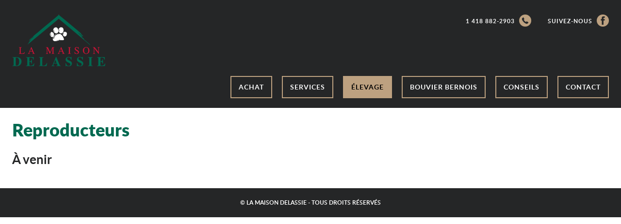

--- FILE ---
content_type: text/html
request_url: http://delassie.com/elevage/reproducteurs/
body_size: 3373
content:

<!DOCTYPE html>
<!--[if lt IE 7 ]><html class="ie ie6 lte9 lte8 lte7" lang="fr-CA" prefix="og: http://ogp.me/ns#"><![endif]-->
<!--[if IE 7 ]><html class="ie ie7 lte9 lte8 lte7" lang="fr-CA" prefix="og: http://ogp.me/ns#"><![endif]-->
<!--[if IE 8 ]><html class="ie ie8 lte9 lte8" lang="fr-CA" prefix="og: http://ogp.me/ns#"><![endif]-->
<!--[if (gte IE 9)|!(IE)]><!--><html lang="fr-CA" prefix="og: http://ogp.me/ns#"><!--<![endif]-->
<head>
	<meta charset="UTF-8">
	<meta name="viewport" content="width=device-width, initial-scale=1">
	<title>Reproducteurs - Bouvier bernois - Delassie</title>
	<link rel="stylesheet" type="text/css" href="http://delassie.com/wp-content/themes/delassie/style.css" />
	<link rel="icon" href="http://delassie.com/wp-content/themes/delassie/img/favicon.png" />
	
<!-- This site is optimized with the Yoast SEO plugin v4.0.2 - https://yoast.com/wordpress/plugins/seo/ -->
<meta name="description" content="Nous vous prÃ©sentons fiÃ¨rement les reproducteurs mÃ¢les et femelles ainsi que la relÃ¨ve des bouvier bernois de l&#039;Ã©levage de la Maison Delassie."/>
<meta name="robots" content="noodp"/>
<link rel="canonical" href="http://delassie.com/elevage/reproducteurs/" />
<meta property="og:locale" content="fr_CA" />
<meta property="og:type" content="article" />
<meta property="og:title" content="Reproducteurs - Bouvier bernois - Delassie" />
<meta property="og:description" content="Nous vous prÃ©sentons fiÃ¨rement les reproducteurs mÃ¢les et femelles ainsi que la relÃ¨ve des bouvier bernois de l&#039;Ã©levage de la Maison Delassie." />
<meta property="og:url" content="http://delassie.com/elevage/reproducteurs/" />
<meta property="og:site_name" content="Élevage Delassie" />
<meta name="twitter:card" content="summary" />
<meta name="twitter:description" content="Nous vous prÃ©sentons fiÃ¨rement les reproducteurs mÃ¢les et femelles ainsi que la relÃ¨ve des bouvier bernois de l&#039;Ã©levage de la Maison Delassie." />
<meta name="twitter:title" content="Reproducteurs - Bouvier bernois - Delassie" />
<!-- / Yoast SEO plugin. -->

<link rel='dns-prefetch' href='//ajax.googleapis.com' />
<link rel='dns-prefetch' href='//s.w.org' />
		<script type="text/javascript">
			window._wpemojiSettings = {"baseUrl":"https:\/\/s.w.org\/images\/core\/emoji\/2.2.1\/72x72\/","ext":".png","svgUrl":"https:\/\/s.w.org\/images\/core\/emoji\/2.2.1\/svg\/","svgExt":".svg","source":{"concatemoji":"http:\/\/delassie.com\/wp-includes\/js\/wp-emoji-release.min.js"}};
			!function(t,a,e){var r,n,i,o=a.createElement("canvas"),l=o.getContext&&o.getContext("2d");function c(t){var e=a.createElement("script");e.src=t,e.defer=e.type="text/javascript",a.getElementsByTagName("head")[0].appendChild(e)}for(i=Array("flag","emoji4"),e.supports={everything:!0,everythingExceptFlag:!0},n=0;n<i.length;n++)e.supports[i[n]]=function(t){var e,a=String.fromCharCode;if(!l||!l.fillText)return!1;switch(l.clearRect(0,0,o.width,o.height),l.textBaseline="top",l.font="600 32px Arial",t){case"flag":return(l.fillText(a(55356,56826,55356,56819),0,0),o.toDataURL().length<3e3)?!1:(l.clearRect(0,0,o.width,o.height),l.fillText(a(55356,57331,65039,8205,55356,57096),0,0),e=o.toDataURL(),l.clearRect(0,0,o.width,o.height),l.fillText(a(55356,57331,55356,57096),0,0),e!==o.toDataURL());case"emoji4":return l.fillText(a(55357,56425,55356,57341,8205,55357,56507),0,0),e=o.toDataURL(),l.clearRect(0,0,o.width,o.height),l.fillText(a(55357,56425,55356,57341,55357,56507),0,0),e!==o.toDataURL()}return!1}(i[n]),e.supports.everything=e.supports.everything&&e.supports[i[n]],"flag"!==i[n]&&(e.supports.everythingExceptFlag=e.supports.everythingExceptFlag&&e.supports[i[n]]);e.supports.everythingExceptFlag=e.supports.everythingExceptFlag&&!e.supports.flag,e.DOMReady=!1,e.readyCallback=function(){e.DOMReady=!0},e.supports.everything||(r=function(){e.readyCallback()},a.addEventListener?(a.addEventListener("DOMContentLoaded",r,!1),t.addEventListener("load",r,!1)):(t.attachEvent("onload",r),a.attachEvent("onreadystatechange",function(){"complete"===a.readyState&&e.readyCallback()})),(r=e.source||{}).concatemoji?c(r.concatemoji):r.wpemoji&&r.twemoji&&(c(r.twemoji),c(r.wpemoji)))}(window,document,window._wpemojiSettings);
		</script>
		<style type="text/css">
img.wp-smiley,
img.emoji {
	display: inline !important;
	border: none !important;
	box-shadow: none !important;
	height: 1em !important;
	width: 1em !important;
	margin: 0 .07em !important;
	vertical-align: -0.1em !important;
	background: none !important;
	padding: 0 !important;
}
</style>
<script type='text/javascript' src='https://ajax.googleapis.com/ajax/libs/jquery/1.9.1/jquery.min.js'></script>
<link rel='https://api.w.org/' href='http://delassie.com/wp-json/' />
<link rel='shortlink' href='http://delassie.com/?p=30' />
<link rel="alternate" type="application/json+oembed" href="http://delassie.com/wp-json/oembed/1.0/embed?url=http%3A%2F%2Fdelassie.com%2Felevage%2Freproducteurs%2F" />
<link rel="alternate" type="text/xml+oembed" href="http://delassie.com/wp-json/oembed/1.0/embed?url=http%3A%2F%2Fdelassie.com%2Felevage%2Freproducteurs%2F&#038;format=xml" />
		<style type="text/css">.recentcomments a{display:inline !important;padding:0 !important;margin:0 !important;}</style>
		    <script type="text/javascript" src="https://maps.googleapis.com/maps/api/js?key=AIzaSyC_VrzaXAWlCau6i2gwfi3gxJBFrd8EWKc&sensor=false"></script>

    <meta property="og:image" content="http://delassie.com/wp-content/themes/delassie/img/maison-delassie-facebook-share.jpg" />
</head>
<body class="" onload="">
	<header>
		 <div class="wrapper">
 	 		<div class="clear">
 	 			 					<p class="logo logo-delassie"><a href="http://delassie.com">/a></p>
 				 				<ul class="meta">
 					<li><a href="tel:+14188822903">1&nbsp;418&nbsp;882-2903 <i class="icon icon-phone">&nbsp;</i></a></li>
 					<li>Suivez-nous <a target="_blank" href="https://www.facebook.com/profile.php?id=100054446982279" class="icon icon-fb">&nbsp;</a></li>
 				</ul>
 	 		</div>
			<div class="clear">
				<div class="navigation">
					<a href="#" class="trigger-mobile">Menu <i class="icon icon-mobile">&nbsp;</i></a>
					<ul id="menu-principal" class="menu-principal"><li id="menu-item-22" class="menu-item menu-item-type-post_type menu-item-object-page menu-item-has-children menu-item-22"><a href="http://delassie.com/achat/">Achat</a>
<ul class="sub-menu">
	<li id="menu-item-244" class="menu-item menu-item-type-post_type menu-item-object-page menu-item-244"><a href="http://delassie.com/achat/etapes-achat/">Étapes d&rsquo;achat</a></li>
	<li id="menu-item-245" class="menu-item menu-item-type-post_type menu-item-object-page menu-item-245"><a href="http://delassie.com/achat/prix/">Prix</a></li>
	<li id="menu-item-246" class="menu-item menu-item-type-post_type menu-item-object-page menu-item-246"><a href="http://delassie.com/achat/garantie/">Garantie</a></li>
	<li id="menu-item-247" class="menu-item menu-item-type-post_type menu-item-object-page menu-item-247"><a href="http://delassie.com/achat/pure-race-enregistre/">Pure race ou enregistré</a></li>
	<li id="menu-item-248" class="menu-item menu-item-type-post_type menu-item-object-page menu-item-248"><a href="http://delassie.com/achat/deuxieme-chiot/">Un deuxième chiot ?</a></li>
	<li id="menu-item-249" class="menu-item menu-item-type-post_type menu-item-object-page menu-item-249"><a href="http://delassie.com/achat/bof-jen-veux-plus/">Bof ! J&rsquo;en veux plus</a></li>
	<li id="menu-item-250" class="menu-item menu-item-type-post_type menu-item-object-page menu-item-250"><a href="http://delassie.com/achat/attention/">Attention!</a></li>
</ul>
</li>
<li id="menu-item-70" class="menu-item menu-item-type-post_type menu-item-object-page menu-item-has-children menu-item-70"><a href="http://delassie.com/services/">Services</a>
<ul class="sub-menu">
	<li id="menu-item-260" class="menu-item menu-item-type-custom menu-item-object-custom menu-item-260"><a href="http://delassie.com/services/?service=pension">Pension</a></li>
	<li id="menu-item-261" class="menu-item menu-item-type-custom menu-item-object-custom menu-item-261"><a href="http://delassie.com/services/?service=cours">Cours d&rsquo;obéissance</a></li>
	<li id="menu-item-262" class="menu-item menu-item-type-custom menu-item-object-custom menu-item-262"><a href="http://delassie.com/services/?service=consultation">Consultation</a></li>
</ul>
</li>
<li id="menu-item-257" class="menu-item menu-item-type-post_type menu-item-object-page current-menu-item page_item page-item-30 current_page_item current-menu-ancestor current-menu-parent current_page_parent current_page_ancestor menu-item-has-children menu-item-257"><a href="http://delassie.com/elevage/reproducteurs/">Élevage</a>
<ul class="sub-menu">
	<li id="menu-item-256" class="menu-item menu-item-type-post_type menu-item-object-page current-menu-item page_item page-item-30 current_page_item menu-item-256"><a href="http://delassie.com/elevage/reproducteurs/">Reproducteurs</a></li>
	<li id="menu-item-253" class="menu-item menu-item-type-post_type menu-item-object-page menu-item-253"><a href="http://delassie.com/elevage/environnement/">Environnement</a></li>
	<li id="menu-item-255" class="menu-item menu-item-type-post_type menu-item-object-page menu-item-255"><a href="http://delassie.com/elevage/qui-sommes-nous/">Qui sommes-nous ?</a></li>
	<li id="menu-item-254" class="menu-item menu-item-type-post_type menu-item-object-page menu-item-254"><a href="http://delassie.com/elevage/pourquoi-faire-affaire-avec-nous/">Pourquoi faire affaire avec nous ?</a></li>
</ul>
</li>
<li id="menu-item-19" class="menu-item menu-item-type-post_type menu-item-object-page menu-item-has-children menu-item-19"><a href="http://delassie.com/bouvier-bernois/">Bouvier bernois</a>
<ul class="sub-menu">
	<li id="menu-item-269" class="menu-item menu-item-type-post_type menu-item-object-page menu-item-269"><a href="http://delassie.com/bouvier-bernois/temperament/">Tempérament</a></li>
	<li id="menu-item-268" class="menu-item menu-item-type-post_type menu-item-object-page menu-item-268"><a href="http://delassie.com/bouvier-bernois/le-bernois-et-les-enfants/">Le bernois et les enfants</a></li>
</ul>
</li>
<li id="menu-item-18" class="menu-item menu-item-type-post_type menu-item-object-page menu-item-18"><a href="http://delassie.com/conseils/">Conseils</a></li>
<li id="menu-item-17" class="menu-item menu-item-type-post_type menu-item-object-page menu-item-17"><a href="http://delassie.com/contact/">Contact</a></li>
</ul>				</div>
			</div>
		 </div>
	 </header><div class="page-reproducteurs">
	<section>
		<div class="wrapper">
			<h1>Reproducteurs</h1> 
 
							<h2>À venir</h2>
					</div>
	</section>
</div>

	<footer>
		<div class="wrapper">
			<p>© La Maison Delassie - tous droits réservés</p>
		</div>
		<script type='text/javascript' src='http://delassie.com/wp-content/themes/delassie/js/functions.js'></script>
<script type='text/javascript' src='http://delassie.com/wp-content/themes/delassie/js/html5shiv.js'></script>
<script type='text/javascript' src='http://delassie.com/wp-includes/js/wp-embed.min.js'></script>
 
		<script>
		  (function(i,s,o,g,r,a,m){i['GoogleAnalyticsObject']=r;i[r]=i[r]||function(){
		  (i[r].q=i[r].q||[]).push(arguments)},i[r].l=1*new Date();a=s.createElement(o),
		  m=s.getElementsByTagName(o)[0];a.async=1;a.src=g;m.parentNode.insertBefore(a,m)
		  })(window,document,'script','https://www.google-analytics.com/analytics.js','ga');

		  ga('create', 'UA-88296309-1', 'auto');
		  ga('send', 'pageview');

		</script>
	</footer>
</body>
</html>


--- FILE ---
content_type: text/css
request_url: http://delassie.com/wp-content/themes/delassie/style.css
body_size: 57
content:
/*
	Theme Name: Delassie
*/

@import url(css/screen.css);

--- FILE ---
content_type: text/css
request_url: http://delassie.com/wp-content/themes/delassie/css/screen.css
body_size: 4857
content:
html,body,div,span,applet,object,iframe,h1,h2,h3,h4,h5,h6,p,blockquote,pre,a,abbr,acronym,address,big,cite,code,del,dfn,em,img,ins,kbd,q,s,samp,small,strike,strong,sub,sup,tt,var,b,u,i,center,dl,dt,dd,ol,ul,li,fieldset,form,label,legend,table,caption,tbody,tfoot,thead,tr,th,td,article,aside,canvas,details,embed,figure,figcaption,footer,header,hgroup,menu,nav,output,ruby,section,summary,time,mark,audio,video{margin:0;padding:0;border:0;font:inherit;font-size:100%;vertical-align:baseline}html{line-height:1}ol,ul{list-style:none}table{border-collapse:collapse;border-spacing:0}caption,th,td{text-align:left;font-weight:normal;vertical-align:middle}q,blockquote{quotes:none}q:before,q:after,blockquote:before,blockquote:after{content:"";content:none}a img{border:none}article,aside,details,figcaption,figure,footer,header,hgroup,main,menu,nav,section,summary{display:block}@font-face{font-family:'latoblack';src:url("../fonts/lato/lato-black-webfont.woff2") format("woff2"),url("../fonts/lato/lato-black-webfont.woff") format("woff");font-weight:normal;font-style:normal}@font-face{font-family:'latobold';src:url("../fonts/lato/lato-bold-webfont.woff2") format("woff2"),url("../fonts/lato/lato-bold-webfont.woff") format("woff");font-weight:normal;font-style:normal}@font-face{font-family:'latoregular';src:url("../fonts/lato/lato-regular-webfont.woff2") format("woff2"),url("../fonts/lato/lato-regular-webfont.woff") format("woff");font-weight:normal;font-style:normal}@font-face{font-family:'latolight';src:url("../fonts/lato/lato-light-webfont.woff2") format("woff2"),url("../fonts/lato/lato-light-webfont.woff") format("woff");font-weight:normal;font-style:normal}@font-face{font-family:'latoitalic';src:url("../fonts/lato/lato-italic-webfont.woff2") format("woff2"),url("../fonts/lato/lato-italic-webfont.woff") format("woff");font-weight:normal;font-style:normal}/*! normalize.css v2.1.3 | MIT License | git.io/normalize */article,aside,details,figcaption,figure,footer,header,hgroup,main,nav,section,summary{display:block}audio,canvas,video{display:inline-block}audio:not([controls]){display:none;height:0}[hidden],template{display:none}html{font-family:sans-serif;-ms-text-size-adjust:100%;-webkit-text-size-adjust:100%}body{margin:0}a{background:transparent}a:focus{outline:thin dotted}a:active,a:hover{outline:0}h1{font-size:2em;margin:0.67em 0}abbr[title]{border-bottom:1px dotted}b,strong{font-weight:bold}dfn{font-style:italic}hr{-moz-box-sizing:content-box;box-sizing:content-box;height:0}mark{background:#ff0;color:#000}code,kbd,pre,samp{font-family:monospace, serif;font-size:1em}pre{white-space:pre-wrap}q{quotes:"\201C" "\201D" "\2018" "\2019"}small{font-size:80%}sub,sup{font-size:75%;line-height:0;position:relative;vertical-align:baseline}sup{top:-0.5em}sub{bottom:-0.25em}img{border:0}svg:not(:root){overflow:hidden}figure{margin:0}fieldset{border:1px solid #c0c0c0;margin:0 2px;padding:0.35em 0.625em 0.75em}legend{border:0;padding:0}button,input,select,textarea{font-family:inherit;font-size:100%;margin:0}button,input{line-height:normal}button,select{text-transform:none}button,html input[type="button"],input[type="reset"],input[type="submit"]{-webkit-appearance:button;cursor:pointer}button[disabled],html input[disabled]{cursor:default}input[type="checkbox"],input[type="radio"]{box-sizing:border-box;padding:0}input[type="search"]{-webkit-appearance:textfield;-moz-box-sizing:content-box;-webkit-box-sizing:content-box;box-sizing:content-box}input[type="search"]::-webkit-search-cancel-button,input[type="search"]::-webkit-search-decoration{-webkit-appearance:none}button::-moz-focus-inner,input::-moz-focus-inner{border:0;padding:0}textarea{overflow:auto;vertical-align:top}table{border-collapse:collapse;border-spacing:0}html{-webkit-font-smoothing:antialiased}body{background-color:#fff;font-family:"latoregular"}h1{color:#006950;font-family:"latoblack";font-size:36px;line-height:40px;margin:0 0 25px}h1.display-mobile{left:-9999px;position:absolute;top:-9999px}@media only screen and (max-width: 767px){h1.display-mobile{position:relative;left:0;top:0}}@media only screen and (max-width: 767px){h1{font-size:30px;line-height:36px;margin:0 0 20px}}h2{color:#252627;font-family:"latobold";font-size:26px;line-height:31px;margin:0 0 20px}h3{color:#252627;font-family:"latobold";font-size:21px;line-height:24px;margin:0 0 10px}h4{color:#252627;font-family:"latobold";font-size:18px;line-height:21px;margin:0 0 10px}a,a:hover,a:focus,a:active{outline:0}p{color:#322e2e;font-size:16px;line-height:24px;margin:0 0 15px}p a{color:#006950;text-decoration:underline}p a:hover{text-decoration:none}strong{font-family:"latobold";font-weight:normal}em{font-family:"latoitalic"}a{color:#000;-moz-transition-property:color;-webkit-transition-property:color;-o-transition-property:color;transition-property:color;-moz-transition-duration:0.5s;-webkit-transition-duration:0.5s;-o-transition-duration:0.5s;transition-duration:0.5s;-webkit-transition-timing-function:cubic-bezier(0.19, 1, 0.22, 1);-moz-transition-timing-function:cubic-bezier(0.19, 1, 0.22, 1);-o-transition-timing-function:cubic-bezier(0.19, 1, 0.22, 1);transition-timing-function:cubic-bezier(0.19, 1, 0.22, 1);text-decoration:none}section ul{margin:0 0 20px}section ul li{font-family:"latoregular";font-size:16px;line-height:20px;margin:0 0 10px;position:relative;padding-left:20px}section ul li:before{color:#252627;content:"•";left:0;position:absolute}section ul li a{color:#006950;text-decoration:underline}section ul li a:hover{text-decoration:none}section ul li ul{margin:10px 0 15px}section ul li ul li:before{content:"-"}img{max-width:100%;height:auto}img.alignleft{float:left;margin:10px 10px 20px 0}img.alignright{float:right;margin:0 10px 10px 10px}form{margin:30px 0 0}form ul{margin:0}input[type='text'],input[type='email'],textarea{-webkit-box-sizing:border-box;-moz-box-sizing:border-box;box-sizing:border-box;background-color:#ece5de;border:1px solid #dcd4cc;color:#322e2e;font-size:14px;margin:0 0 20px;max-width:450px;padding:10px;width:100%}input[type='submit']{background-color:#006950;border:0;color:#fff;font-family:"latoblack";font-size:13px;letter-spacing:1px;line-height:16px;padding:15px 20px;text-transform:uppercase}label{color:#322e2e;display:block;font-family:"latobold";font-size:12px;letter-spacing:1px;line-height:14px;margin:0 0 10px;text-transform:uppercase}.styled-select,.em-search-field{background:#fff url(../img/select.png) no-repeat 95%;border:1px solid #000;clear:both;overflow:hidden;-webkit-appearance:none;width:100%;-moz-border-radius:5;-webkit-border-radius:5;border-radius:5;-moz-background-clip:padding;-webkit-background-clip:padding-box;background-clip:padding-box}.styled-select select,.em-search-field select{background:transparent;border:0;width:110%;-webkit-appearance:none}table{background-color:#ece5de;margin:20px 0}table tr{border-top:1px solid #d1cfd5}table tr:first-child{border:0}table tr td:first-child{font-family:"latobold"}table tr td{padding:18px 30px 18px 30px}@media only screen and (max-width: 767px){table tr td{padding:15px}}table thead{background-color:#bda180}table thead tr td{font-family:"latobold";font-size:14px;line-height:16px;padding:15px 30px 15px 30px;text-transform:uppercase}@media only screen and (max-width: 767px){table thead tr td{padding:15px}}.chiens{width:100%}.chiens.chiens-male,.chiens.chiens-releve{display:none}.chiens .chien{float:left;margin:0 2.75% 30px 0;width:31.5%}@media only screen and (max-width: 767px){.chiens .chien{margin:0 0 30px;width:49%}}@media only screen and (max-width: 480px){.chiens .chien{margin:20px 0 0;width:100%}}.chiens .chien img{float:left}.chiens .chien:nth-child(3n){margin-right:0}@media only screen and (max-width: 767px){.chiens .chien:nth-child(3n){margin-right:inherit}}@media only screen and (max-width: 767px){.chiens .chien:nth-child(odd){margin-right:2%}}.chiens .chien:first-child{margin-top:0}.chiens .chien:nth-child(3n+1){clear:both}.chiens .chien .zone-content{background-color:#ece5de;-webkit-box-sizing:border-box;-moz-box-sizing:border-box;box-sizing:border-box;clear:both;padding:20px 20px;width:100%}.chiens .chien .zone-content h2{color:#006950;font-family:"latoblack";font-size:18px;line-height:21px;margin:0 0 10px;text-transform:uppercase}.chiens .chien .zone-content h3{color:#252627;float:left;font-family:"latobold";font-size:14px;line-height:18px;margin:13px 0 0;text-transform:uppercase;width:40%}.chiens .chien .zone-content p{float:left;font-size:14px;line-height:16px;margin:13px 0 0 12%;text-transform:uppercase;width:48%}@media only screen and (max-width: 1023px){.chiens .chien .zone-content p{font-size:12px}}.validation_error{color:#cb1638;display:block;font-family:"latobold";margin:0 0 20px}.validation_message{color:#cb1638;display:block;margin:5px 0 20px}.gfield_error input,.gfield_error textarea{margin:0}.gform_confirmation_message{color:#006950;display:block;font-family:"latobold"}form ul li{padding:0}form ul li:before{content:""}.icon{display:inline-block;*display:inline;*zoom:1}.icon.icon-phone{background:url(../img/icon-phone.png) no-repeat;height:25px;width:25px}@media (min--moz-device-pixel-ratio: 1.3), (-o-min-device-pixel-ratio: 2.6 / 2), (-webkit-min-device-pixel-ratio: 1.3), (min-device-pixel-ratio: 1.3), (min-resolution: 1.3dppx){.icon.icon-phone{background:url(../img/icon-phone-retina.png) no-repeat;background-size:25px 25px}}.icon.icon-fb{background:url(../img/icon-fb.png) no-repeat;height:25px;width:25px}@media (min--moz-device-pixel-ratio: 1.3), (-o-min-device-pixel-ratio: 2.6 / 2), (-webkit-min-device-pixel-ratio: 1.3), (min-device-pixel-ratio: 1.3), (min-resolution: 1.3dppx){.icon.icon-fb{background:url(../img/icon-fb-retina.png) no-repeat;background-size:25px 25px}}.icon.icon-mobile{background:url(../img/icon-mobile.png) no-repeat;height:14px;width:18px}@media (min--moz-device-pixel-ratio: 1.3), (-o-min-device-pixel-ratio: 2.6 / 2), (-webkit-min-device-pixel-ratio: 1.3), (min-device-pixel-ratio: 1.3), (min-resolution: 1.3dppx){.icon.icon-mobile{background:url(../img/icon-mobile-retina.png) no-repeat;background-size:18px 14px}}.logo{display:inline-block;*display:inline;*zoom:1}.logo.logo-delassie{float:left;font-size:0;line-height:0;margin:0}.logo.logo-delassie a{background:url(../img/logo-delassie.png) no-repeat;display:inline-block;height:107px;width:192px}@media (min--moz-device-pixel-ratio: 1.3), (-o-min-device-pixel-ratio: 2.6 / 2), (-webkit-min-device-pixel-ratio: 1.3), (min-device-pixel-ratio: 1.3), (min-resolution: 1.3dppx){.logo.logo-delassie a{background:url(../img/logo-retina.png) no-repeat;background-size:192px 107px;margin:0 0 10px}}@media only screen and (max-width: 767px){.logo.logo-delassie{float:none;text-align:center;width:100%}}.wrapper{-webkit-box-sizing:border-box;-moz-box-sizing:border-box;box-sizing:border-box;margin:0 auto;max-width:1260px;padding:0 15px;position:relative;width:100%;z-index:5}.halfs{margin:0 0 30px;width:100%}@media only screen and (max-width: 767px){.halfs{margin:0 0 25px}}.halfs .half{float:left;margin:0 0 0 2%;width:49%}@media only screen and (max-width: 767px){.halfs .half{margin:30px 0 0;width:100%}}.halfs .half:first-child{margin:0}@media only screen and (max-width: 767px){.halfs.halfs-standard .half{margin:0}}.halfs.halfs-with-border{border-bottom:1px solid #dcd4cc;padding-bottom:30px}.deux-tiers{width:100%}.deux-tiers .deux-tier{float:left;width:73%}@media only screen and (max-width: 1023px){.deux-tiers .deux-tier{width:100%}}.deux-tiers .un-tier{float:left;margin:0 0 0 2%;width:25%}@media only screen and (max-width: 1023px){.deux-tiers .un-tier{margin:25px 0 0;width:100%}}header{background-color:#252627;padding:30px 0 20px;width:100%}header .meta{float:right}@media only screen and (max-width: 767px){header .meta{float:none;margin:20px 0;text-align:center}}header .meta li{color:#fff;display:inline-block;*display:inline;*zoom:1;font-family:"latobold";font-size:12px;letter-spacing:1px;line-height:28px;margin:0 0 0 30px;text-transform:uppercase}header .meta li:first-child{margin:0}header .meta li .icon{margin:0 0 0 5px}header .meta li a{color:#fff;font-size:12px;letter-spacing:1px;line-height:28px;display:inline-block;*display:inline;*zoom:1}.menu-principal{float:right;font-size:0;margin:20px 0 0;position:relative;z-index:10}@media only screen and (max-width: 1023px){.menu-principal{margin:10px 0 0}}@media only screen and (max-width: 767px){.menu-principal{display:none;float:none;margin:20px 0 0;text-align:right;width:100%}}.menu-principal li{display:inline-block;*display:inline;*zoom:1;margin:0 0 0 20px;position:relative}@media only screen and (max-width: 1023px){.menu-principal li{margin:10px 0 0 10px}}@media only screen and (max-width: 767px){.menu-principal li{margin:0;width:100%}}.menu-principal li:first-child{margin:0}.menu-principal li:hover a{background-color:#bda180;color:#000}@media only screen and (max-width: 767px){.menu-principal li:hover a{background-color:#252627;color:#bda180}}.menu-principal li:hover a+.sub-menu{display:block}.menu-principal li.current-menu-parent a{background-color:#bda180;color:#252627}@media only screen and (max-width: 767px){.menu-principal li.current-menu-parent a{background-color:#252627;color:#bda180}}.menu-principal li a{border:2px solid #bda180;color:#fff;display:block;font-family:"latobold";font-size:14px;letter-spacing:1px;line-height:16px;padding:13px 15px;text-transform:uppercase}.menu-principal li a:focus{background-color:#bda180;color:#000}@media only screen and (max-width: 1023px){.menu-principal li a{font-size:12px;line-height:14px;padding:10px 15px}}@media only screen and (max-width: 767px){.menu-principal li a{border:0;border-top:1px solid #41403a;color:#bda180;padding:13px 0}.menu-principal li a:hover,.menu-principal li a:focus{background-color:#252627;color:#bda180}}.menu-principal li.current_page_item a{background-color:#bda180;color:#000}@media only screen and (max-width: 767px){.menu-principal li.current_page_item a{background-color:#252627;color:#bda180}}.menu-principal li .sub-menu{border-top:20px solid #252627;display:none;left:0;position:absolute;top:46px;z-index:10;width:205px}@media only screen and (max-width: 1023px){.menu-principal li .sub-menu{top:38px}}@media only screen and (max-width: 767px){.menu-principal li .sub-menu{border:0;display:block;position:relative;top:0;width:100%}}.menu-principal li .sub-menu li{display:block;margin:0;width:100%}.menu-principal li .sub-menu li.current-menu-item a{background-color:#d9ccbd}@media only screen and (max-width: 767px){.menu-principal li .sub-menu li.current-menu-item a{background-color:#252627;color:#bda180}}.menu-principal li .sub-menu li a{background-color:#bda180;border:0;border-top:1px solid #a88f72;color:#252627;font-size:12px;padding:17px 15px}.menu-principal li .sub-menu li a:hover{background-color:#d9ccbd}@media only screen and (max-width: 767px){.menu-principal li .sub-menu li a:hover{background-color:#252627;color:#bda180}}@media only screen and (max-width: 767px){.menu-principal li .sub-menu li a{background-color:#252627;border-top:1px solid #41403a;color:#fff;font-family:"latoregular";font-size:10px;padding:9px 0}}.menu-principal li .sub-menu li:first-child a{border:0}@media only screen and (max-width: 767px){.menu-principal li .sub-menu li:first-child a{border-top:1px solid #41403a}}.trigger-mobile{color:#fff;display:none;font-family:"latobold";font-size:12px;line-height:16px;text-align:right;text-transform:uppercase}.trigger-mobile i{margin-left:5px}.trigger-mobile:hover,.trigger-mobile:focus{color:#bda180}@media only screen and (max-width: 767px){.trigger-mobile{display:block}}section{padding:25px 0;position:relative;z-index:1}@media only screen and (max-width: 480px){section{padding:20px 0}}.intro-p{font-family:"latolight";font-size:21px;line-height:28px;margin:20px 0}.intro-p a{text-decoration:none}.note{font-family:"latoregular";font-size:13px;line-height:14px;margin:0 0 5px}footer{background-color:#252627;padding:24px 0;position:relative;text-align:center;z-index:1}footer p{color:#fff;font-family:"latobold";font-size:12px;line-height:12px;margin:0;text-transform:uppercase}.intro-home{background:url(../img/bg-home.jpg) no-repeat top center #ebf0f8;padding:0}@media only screen and (max-width: 1023px){.intro-home{background:url(../img/bg-home-tablet.png) no-repeat top right #ebf0f8}}@media only screen and (max-width: 767px){.intro-home{background:none;padding:0}}.intro-home h2{color:#006950;font-family:"latoblack";font-size:40px;line-height:45px;margin:0;padding:120px 0 190px}.intro-home h2 span{display:block;text-transform:uppercase}@media only screen and (max-width: 767px){.intro-home h2{font-size:30px;line-height:36px;margin:20px 0;padding:0}}.home-blocs{max-height:400px;padding:0;position:relative;top:-100px}@media only screen and (max-width: 1250px){.home-blocs{max-height:none;top:-75px}}@media only screen and (max-width: 767px){.home-blocs{margin:20px 0;text-align:center;top:0}}.home-blocs .blocs .bloc{float:left;margin:0 0 0 2%;width:49%}.home-blocs .blocs .bloc:nth-child(odd){margin:0}@media only screen and (max-width: 1023px){.home-blocs .blocs .bloc{margin:0;position:relative;width:100%}}@media only screen and (max-width: 767px){.home-blocs .blocs .bloc{display:inline-block;*display:inline;*zoom:1;float:none}}.home-blocs .blocs .bloc h3{font-family:"latoblack";font-size:20px;line-height:24px;margin:0 0 20px;text-transform:uppercase}.home-blocs .blocs .bloc h3 span{display:block;font-family:"latoregular";font-size:22px;line-height:22px;text-transform:none}.home-blocs .blocs .bloc p{font-size:18px;line-height:24px;margin:0}.home-blocs .blocs .bloc p strong{display:block;font-family:"latobold"}.home-blocs .blocs .bloc img{float:left;width:49%}@media only screen and (max-width: 1250px){.home-blocs .blocs .bloc img{width:100%}}@media only screen and (max-width: 1023px){.home-blocs .blocs .bloc img{max-width:300px;width:auto}}@media only screen and (max-width: 767px){.home-blocs .blocs .bloc img{display:block;float:none;margin:0 auto;width:100%}}.home-blocs .blocs .bloc .zone-content{-webkit-box-sizing:border-box;-moz-box-sizing:border-box;box-sizing:border-box;float:left;min-height:189px;padding:20px;width:51%}@media only screen and (max-width: 1250px){.home-blocs .blocs .bloc .zone-content{width:100%}}@media only screen and (max-width: 1023px){.home-blocs .blocs .bloc .zone-content{left:300px;min-height:190px;position:absolute;top:0;width:calc(100% - 300px)}}@media only screen and (max-width: 767px){.home-blocs .blocs .bloc .zone-content{display:inline-block;*display:inline;*zoom:1;float:none;left:0;min-height:0;max-width:300px;position:relative;text-align:left;width:100%}}.home-blocs .blocs .bloc:first-child{margin-bottom:20px}.home-blocs .blocs .bloc:first-child .zone-content{background:url(../img/icon-house.png) no-repeat 90% 40px #d9ccbd}@media only screen and (max-width: 767px){.home-blocs .blocs .bloc:first-child .zone-content{background:url(../img/icon-house.png) no-repeat 90% 10px #d9ccbd}}.home-blocs .blocs .bloc:nth-child(2){margin-bottom:20px}.home-blocs .blocs .bloc:nth-child(2) .zone-content{background:url(../img/icon-bone.png) no-repeat 90% 120px #c5af94}@media only screen and (max-width: 767px){.home-blocs .blocs .bloc:nth-child(2) .zone-content{background:url(../img/icon-bone.png) no-repeat 90% 90px #c5af94}}.home-blocs .blocs .bloc:nth-child(3) .zone-content{background:url(../img/icon-ribbon.png) no-repeat 90% 50px #c5af94}@media only screen and (max-width: 1250px){.home-blocs .blocs .bloc:nth-child(3){margin-bottom:20px}}.home-blocs .blocs .bloc:last-child .zone-content{background:url(../img/icon-paw.png) no-repeat 90% 60px #d9ccbd}.page-contact h2{color:#322e2e;font-family:"latoblack";font-size:18px;letter-spacing:1px;line-height:21px;margin:0;text-transform:uppercase}.intro-contact{background:url(../img/bg-contact.png) no-repeat center center #ebf9c5;padding:110px 0 200px}@media only screen and (max-width: 767px){.intro-contact{padding:60px 0 200px}}.intro-contact p,.intro-contact strong{color:#cb1638;font-family:"latoblack";font-size:40px;line-height:45px;margin:0}@media only screen and (max-width: 767px){.intro-contact p,.intro-contact strong{display:none}}.intro-contact strong{display:block;font-family:"latoblack";text-transform:uppercase}.map-title{color:#006950;font-family:"latobold";font-size:16px;line-height:18px;margin:0 0 5px}.reproducteurs{margin:0 0 30px}@media only screen and (max-width: 480px){.reproducteurs{margin:0 0 20px}}.reproducteurs li{display:inline-block;*display:inline;*zoom:1;margin:0 0 0 10px;padding:0}@media only screen and (max-width: 480px){.reproducteurs li{margin:0 0 0 5px}}.reproducteurs li:before{content:""}.reproducteurs li:first-child{margin:0}.reproducteurs li a{background-color:#252627;color:#fff;display:block;font-family:"latobold";font-size:14px;letter-spacing:1px;line-height:16px;padding:15px 25px;text-decoration:none;text-transform:uppercase}@media only screen and (max-width: 480px){.reproducteurs li a{font-size:12px;padding:12px 17px}}.reproducteurs li a.active,.reproducteurs li a:hover{background-color:#bda180;color:#252627}.services{border-bottom:3px solid #bda180;font-size:0;margin:0 0 30px;width:100%}@media only screen and (max-width: 767px){.services{border:0}}.services li{cursor:pointer;display:block;float:left;margin:0 0 0 0.5%;padding:0;width:33%}.services li:before{content:""}@media only screen and (max-width: 767px){.services li{margin:15px 0 0;width:100%}}.services li:first-child{margin:0}.services li a{-webkit-box-sizing:border-box;-moz-box-sizing:border-box;box-sizing:border-box;background-color:#d9ccbd;background-position:20px 15px;background-repeat:no-repeat;color:#252627;display:block;font-family:"latoblack";font-size:18px;letter-spacing:0.5px;line-height:18px;padding:20px 25px 17px;text-decoration:none;text-transform:uppercase;width:100%}@media only screen and (max-width: 1023px){.services li a{background-position:10px 5px;font-size:16px;line-height:16px;padding:24px 10px 21px 20px}}@media only screen and (max-width: 767px){.services li a{background-position:20px 15px;font-size:20px;line-height:20px;padding:18px 10px 18px 25px}}@media only screen and (max-width: 480px){.services li a{background-position:10px 5px;font-size:16px;line-height:16px;padding:24px 10px 21px 20px}}.services li a.active,.services li a:hover,.services li a:focus{background-color:#bda180}.page-services .intro p{font-family:"latolight";font-size:21px;line-height:28px;margin:20px 0}.page-services .un-tier img{margin:0 0 20px}@media only screen and (max-width: 1023px){.page-services .un-tier img{clear:both;float:left}}.tarifs{margin:0 0 20px}.tarifs table{background-color:#ece5de}.tarifs table tr{border-top:1px solid #d1cfd5}.tarifs table tr:first-child{border:0}.tarifs table tr td:first-child{font-family:"latobold"}.tarifs table tr td{padding:18px 30px 18px 30px}.tarifs p{font-size:14px;line-height:16px;margin:7px 0 0}.heures{margin:0 0 20px}.bloc-service{display:none}.bloc-service.bloc-service-active{display:block}@media only screen and (max-width: 1023px){.bloc-service.bloc-service-pension .un-tier img{clear:none;margin:0 0 20px;width:49%}.bloc-service.bloc-service-pension .un-tier img:nth-child(odd){margin-right:2%}}@media only screen and (max-width: 480px){.bloc-service.bloc-service-pension .un-tier img{width:100%}.bloc-service.bloc-service-pension .un-tier img:nth-child(odd){margin-right:0}}.blocs-conseils .bloc{-webkit-box-sizing:border-box;-moz-box-sizing:border-box;box-sizing:border-box;background-color:#bda180;color:#252627;float:left;font-size:20px;line-height:26px;margin:0 0 20px 2.66666667%;min-height:80px;padding:15px;width:23%}@media only screen and (max-width: 767px){.blocs-conseils .bloc{margin:0 0 20px 2%;width:49%}}@media only screen and (max-width: 480px){.blocs-conseils .bloc{margin:0 0 20px;min-height:0;width:100%}}.blocs-conseils .bloc:hover{background-color:#d9ccbd}.blocs-conseils .bloc:nth-child(4n+1){margin:0 0 20px;clear:both}@media only screen and (max-width: 767px){.blocs-conseils .bloc:nth-child(4n+1){clear:none}}@media only screen and (max-width: 767px){.blocs-conseils .bloc:nth-child(2n+1){margin:0 0 20px}}.clear:before,.chiens:before,.halfs:before,.deux-tiers:before,.home-blocs .blocs:before,.home-blocs .blocs .bloc:before,.services:before,.blocs-conseils:before,.clear:after,.chiens:after,.halfs:after,.deux-tiers:after,.home-blocs .blocs:after,.home-blocs .blocs .bloc:after,.services:after,.blocs-conseils:after{content:"";display:table}.clear:after,.chiens:after,.halfs:after,.deux-tiers:after,.home-blocs .blocs:after,.home-blocs .blocs .bloc:after,.services:after,.blocs-conseils:after{clear:both}.clear,.chiens,.halfs,.deux-tiers,.home-blocs .blocs,.home-blocs .blocs .bloc,.services,.blocs-conseils{zoom:1}.is-hidden{display:none}.is-float-right{float:right}.is-float-left{float:left}.is-full-width{width:100%}.is-align-right{text-align:right}.is-align-left{text-align:left}.is-relative{position:relative}.is-absolute{position:absolute}.is-uppercase{text-transform:uppercase}.is-centered{text-align:center}


--- FILE ---
content_type: text/plain
request_url: https://www.google-analytics.com/j/collect?v=1&_v=j102&a=141487840&t=pageview&_s=1&dl=http%3A%2F%2Fdelassie.com%2Felevage%2Freproducteurs%2F&ul=en-us%40posix&dt=Reproducteurs%20-%20Bouvier%20bernois%20-%20Delassie&sr=1280x720&vp=1280x720&_u=IEBAAEABAAAAACAAI~&jid=1921857594&gjid=833772694&cid=401661166.1769307923&tid=UA-88296309-1&_gid=1872650657.1769307923&_r=1&_slc=1&z=385780440
body_size: -449
content:
2,cG-5N0R9NPV2J

--- FILE ---
content_type: text/javascript
request_url: http://delassie.com/wp-content/themes/delassie/js/functions.js
body_size: 714
content:
$( document ).ready(function() {
	$(".trigger-mobile").on("click", onClickTriggerMobile);

	$(".reproducteurs a").on("click", onClickReproducteur);

	$(".services a").on("click", onClickService);
});

function onClickTriggerMobile(e) {
	e.preventDefault();
	$(".menu-principal").slideToggle();
}

function onClickReproducteur(e) {
	e.preventDefault();

	$(".reproducteurs a").removeClass("active");
	$(this).addClass("active");

	var lien = $(this).data("chien");

	$(".chiens").hide();
	$(".chiens-"+lien).show();
}

function onClickService(e) {
	e.preventDefault();
	
	var service = $(this).data("service");

	$(".services a").removeClass("active");
	$(this).addClass("active");

	$(".bloc-service").hide();
	$(".bloc-service-"+service).show();
}

function initialize() {
	var myLatlng = new google.maps.LatLng(46.5654225,-71.0343368);
	var mapOptions = {
		center: myLatlng,
		zoom: 12,
		scrollwheel: false,
		mapTypeId: google.maps.MapTypeId.ROADMAP
	};
	var mapJour7 = new google.maps.Map(document.getElementById("map_canvas"), mapOptions);
	var marker = new google.maps.Marker({
		position: myLatlng,
		map: mapJour7,
		title:"Cégep de Sainte-Foy"
	});


	// Options de la fenêtre
	var myWindowOptions = {
	content:
	'<p class="map-title">Maison Delassie</p>'+
	'<p>30, Chemin de Front de Dalhousie<br />St-Isidore de Beauce </p>'
	};

	// Création de la fenêtre
	var myInfoWindow = new google.maps.InfoWindow(myWindowOptions);

	// Affichage de la fenêtre au click sur le marker
	google.maps.event.addListener(marker, 'click', function() {
		myInfoWindow.open(mapJour7,marker);
	});
}